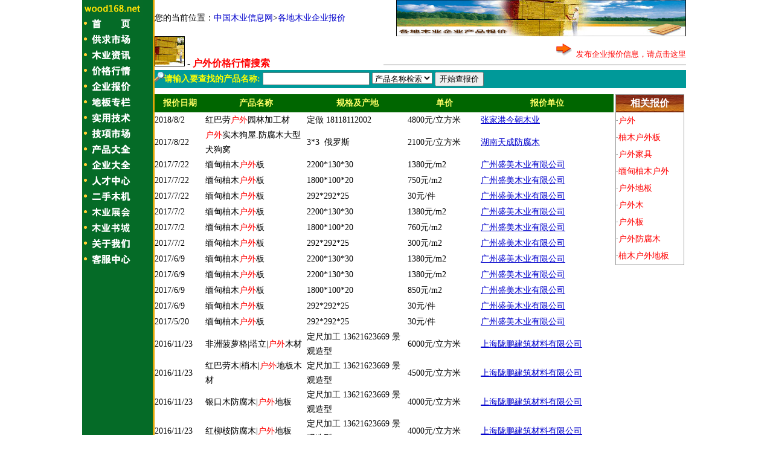

--- FILE ---
content_type: text/html
request_url: http://www.wood168.net/b2b/pricefind.asp?title=%BB%A7%CD%E2
body_size: 7449
content:

<!DOCTYPE html PUBLIC "-//W3C//DTD XHTML 1.0 Transitional//EN" "http://www.w3.org/TR/xhtml1/DTD/xhtml1-transitional.dtd"> 
<html xmlns="http://www.w3.org/1999/xhtml"> 
<head>
<title>户外价格,最新木材市场价格和走势-中国木业信息网</title>
<meta http-equiv="Content-Type" content="text/html; charset=gb2312">
<meta content="专业的木业报价平台,2001年运行至今,为您提供户外价格,最新户外木材市场价格和走势以及相关的木业厂家名录，每天更新！" name="description">
<style type="text/css">
A:visited {
	COLOR: #0000cc; FONT-FAMILY: "宋体"; TEXT-DECORATION: none
}
A:link {
	COLOR: #0000cc; FONT-FAMILY: "宋体"; TEXT-DECORATION: none
}
A:active {
	COLOR: #cc33cc; FONT-FAMILY: "宋体"; TEXT-DECORATION: none
}
A:hover {
   COLOR: #ff0000; FONT-FAMILY: "宋体"; TEXT-DECORATION: underline
}
.unnamed1 {  font-size: 14px; line-height: 18pt}
.unnamed2 {  font-size: 13px; line-height: 14pt}
.box {
	border: 1px #999999 solid;} 
body {
	margin-left: 0px;
	margin-top: 0px;
}
</style>
<!-- wood168.net Baidu tongji analytics -->
<script>
var _hmt = _hmt || [];
(function() {
var hm = document.createElement("script");
hm.src = "https://hm.baidu.com/hm.js?45af9ac1fa8d564e9fdebcf9867dc3f8";
var s = document.getElementsByTagName("script")[0];
s.parentNode.insertBefore(hm, s);
})();
</script>
</head>
<body bgcolor="#FFFFFF">
<div id="wrap" style="width:1000px; background:#FFFFFF; margin-left:auto;margin-right:auto; ">
 <div id="sidebar_left" style="float:left;width:120px;height:2100px; background-image: url(../images/newdesign/menubg.gif)">
<a href="http://www.wood168.net"><img src="../images/newdesign/wood1681.gif" 
width="100" height="26" border="0"></a> 
<br>
<table border="0" align="left" cellpadding="2" cellspacing="0">
  <tr> 
    <td><img src="../images/newdesign/lipmenu.gif" WIDTH="7" HEIGHT="7"></td>
    <td> 
      <div align="center"><a href="http://www.wood168.net"><img 
src="../images/newdesign/shouye.gif" width="70" height="22" border="0" alt="首
页"></a></div>
    </td>
  </tr>
  <tr> 
    <td><img src="../images/newdesign/lipmenu.gif" width="7" height="7"></td>
    <td> 
      <div align="center"><a href="../hqmain.htm"><img 
src="../images/newdesign/hqshic.gif" width="70" height="22" border="0" alt="中国木业产品
供求大市场"></a></div>
    </td>
  </tr>
  <tr> 
    <td><img src="../images/newdesign/lipmenu.gif" width="7" height="7"></td>
    <td> 
      <div align="center"><a href="../src/newsmore.html"><img 
src="../images/newdesign/muyezhix.gif" width="70" height="22" border="0" alt="木业资
讯"></a></div>
    </td>
  </tr>
  <tr> 
    <td><img src="../images/newdesign/lipmenu.gif" width="7" height="7"></td>
    <td> 
      <div align="center"><a href="../pricemore.asp"><img 
src="../images/newdesign/jiake.gif" width="70" height="22" border="0" alt="木材价格行
情"></a></div>
    </td>
  </tr>
  <tr> 
    <td><img src="../images/newdesign/lipmenu.gif" width="7" height="7"></td>
    <td><a href="../b2b/usrprice.asp"><img src="../images/newdesign/qybj.gif" width="70" 
height="22" border="0" alt="木业企业产品报价"></a></td>
  </tr>
  <tr> 
    <td><img src="../images/newdesign/lipmenu.gif" width="7" height="7"></td>
    <td> 
      <div align="center"><a href="../dbinfo/index.asp"><img 
src="../images/newdesign/floor.gif" width="70" height="22" border="0" alt="地板专
栏"></a></div>
    </td>
  </tr>
  <tr> 
    <td><img src="../images/newdesign/lipmenu.gif" width="7" height="7"></td>
    <td> 
      <div align="center"><a href="../tech_none.htm"><img 
src="../images/newdesign/shiyongjishu.gif" width="70" height="22" border="0" alt="实用木
业技术"></a></div>
    </td>
  </tr>
  <tr> 
    <td><img src="../images/newdesign/lipmenu.gif" width="7" height="7"></td>
    <td> 
      <div align="center"><a href="../b2b/techmarket.asp"><img 
src="../images/newdesign/jxsc.gif" width="70" height="22" alt="技术项目交易市场" 
border="0"></a></div>
    </td>
  </tr>
  <tr> 
    <td><img src="../images/newdesign/lipmenu.gif" width="7" height="7"></td>
    <td> 
      <div align="center"><a href="../prdmain.htm"><img 
src="../images/newdesign/chanpidaquan.gif" width="70" height="22" border="0" alt="中国木
业产品大全"></a></div>
    </td>
  </tr>
  <tr> 
    <td><img src="../images/newdesign/lipmenu.gif" width="7" height="7"></td>
    <td> 
      <div align="center"><a href="../qyask.htm"><img 
src="../images/newdesign/qiyedaquan.gif" width="70" height="22" border="0" alt="中国木业
企业大全"></a></div>
    </td>
  </tr>
  <tr> 
    <td><img src="../images/newdesign/lipmenu.gif" width="7" height="7"></td>
    <td> 
      <div align="center"><a href="../hrmain.htm"><img 
src="../images/newdesign/rencai.gif" width="70" height="22" border="0" alt="木业网上人才
市场"></a></div>
    </td>
  </tr>
  <tr> 
    <td><img src="../images/newdesign/lipmenu.gif" width="7" height="7"></td>
    <td> 
      <div align="center"><a href="../oldmarket.asp"><img 
src="../images/newdesign/ershousheb.gif" width="70" height="22" border="0" alt="二手木工
机械市场"></a></div>
    </td>
  </tr>
  <tr> 
    <td><img src="../images/newdesign/lipmenu.gif"></td>
    <td><a href="../woodzhanhui/index.asp"><img src="../images/newdesign/zhanhui.gif" 
width="70" height="22" border="0"></a></td>
  </tr>
  <tr> 
    <td><img src="../images/newdesign/lipmenu.gif" width="7" height="7"></td>
    <td> 
      <div align="center"><a href="../woodbook/index.asp"><img 
src="../images/newdesign/woodbook.gif" width="70" height="22" border="0"></a></div>
    </td>
  </tr>
  <tr> 
    <td><img src="../images/newdesign/lipmenu.gif" width="7" height="7"></td>
    <td> 
      <div align="center"><a href="../lianxi/csfu/index.htm"><img 
src="../images/newdesign/abus.gif" width="70" height="22" border="0" alt="关于中国木业信
息网"></a></div>
    </td>
  </tr>
  <tr> 
    <td><img src="../images/newdesign/lipmenu.gif" width="7" height="7"></td>
    <td> 
      <div align="center"><a href="../svrcenter.htm"><img 
src="../images/newdesign/lxwom.gif" width="70" height="22" border="0" alt="客户服务中
心"></a></div>
    </td>
  </tr>
</table>
</div>
<div id="sidebar_right" style="float:right;width:880px; background:#FFFFFF;">
  <table width="880" border="0" cellspacing="0" cellpadding="0" align="center" class="unnamed1">
    <tr> 
      <td height="20">您的当前位置：<a href="http://www.wood168.net" target="_blank">中国木业信息网</a>&gt;<a href="usrprice.asp">各地木业企业报价</a></td>
      <td height="20">
        <div align="right"><img src="qybaojia.jpg" width="480" height="60"></div>
      </td>
    </tr>
  </table>
  <table width="880" border="0" cellspacing="0" cellpadding="0" align="center">
    <tr> 
      <td width="43%"><img src="qybj.jpg" width="50" height="50"> - <b><font color="#FF0000">户外价格行情搜索</font></b></td>
      <td width="57%" valign="bottom"> 
        <div align="right"><img src="../images/pic11/clciker.gif" width="36" height="23"><a href="qyprice.asp"><font size="2" color="#FF0000">发布企业报价信息，请点击这里</font></a> 
        </div>
        <hr noshade size="1">
      </td>
    </tr>
    <tr> 
      <td colspan="2">       
        <table width="100%" border="0" cellspacing="0" cellpadding="0" align="center">
          <tr bgcolor="#FFFFFF"> 
            <td background="bg-wood.jpg"> 
              <table width="100%" border="0" align="center" class="unnamed1" cellpadding="0" cellspacing="0">                  
<form action="pricefind.asp" method="post">
                    <tr bgcolor="#009999"> 
                      <td height="30"> 
                        <div align="left"><img src="../images/2003/1/zoom.gif" height="16"><b><font color="#FFFF00">请输入要查找的产品名称:</font></b> 
                          <input type="text" name="title">
                        <select name="select">
                          <option selected>产品名称检索</option>
                        </select>
                          <input type="submit" name="Submit" value="开始查报价">
                        </div>
                    </td>
                </tr>
                  </form>
              </table>
            </td>
          </tr>
           </table>
      </td>
    </tr>
  </table>  
    <table width="880" border="0" cellspacing="0" cellpadding="0" align="center">
      <tr> 
        <td height="5"></td>
      </tr>
    </table>
     
    <table width="880" border="0" cellspacing="0" cellpadding="0" align="center">
      <tr> 
        <td height="5"></td>
      </tr>
    </table>
    <table width="880" border="0" cellspacing="0" cellpadding="0" align="center">
      <tr>
        <td valign="top"> 
          <table width="760" border="0" cellspacing="0" cellpadding="0" align="center" class="unnamed1" bordercolorlight="#FFFFFF" bordercolordark="#CCCCCC">
            <tr bgcolor="#006600"> 
              <td width="11%" height="30"> 
                <div align="center"><b><font color="#FFFF66">报价日期</font></b></div>
              </td>
              <td width="22%" height="30"> 
                <div align="center"><b><font color="#FFFF66">产品名称</font></b></div>
              </td>
              <td width="22%" height="30"> 
                <div align="center"><b><font color="#FFFF66">规格及产地</font></b></div>
              </td>
              <td width="16%" height="30"> 
                <div align="center"><b><font color="#FFFF66">单价</font></b></div>
              </td>
              <td width="29%" height="30"> 
                <div align="center"><b><font color="#FFFF66">报价单位</font></b></div>
              </td>
            </tr>
             
            <tr class="unnamed1"> 
              <td width="11%" height="26">2018/8/2</td>
              <td width="22%">红巴劳<font color=red>户外</font>园林加工材</td>
              <td width="22%">定做&nbsp;18118112002&nbsp;</td>
              <td width="16%">4800元/立方米</td>
              <td width="29%"> 
                <!--<div align="left"><a href="../woodprice/118879.html" target="_blank">-->
				<a href="pdetail.asp?id=118879" target="_blank">
                  <u>张家港今朝木业</u></a></div>
              </td>
            </tr>
             
            <tr class="unnamed1"> 
              <td width="11%" height="26">2017/8/22</td>
              <td width="22%"><font color=red>户外</font>实木狗屋.防腐木大型犬狗窝</td>
              <td width="22%">3*3&nbsp;&nbsp;俄罗斯</td>
              <td width="16%">2100元/立方米</td>
              <td width="29%"> 
                <!--<div align="left"><a href="../woodprice/118464.html" target="_blank">-->
				<a href="pdetail.asp?id=118464" target="_blank">
                  <u>湖南天成防腐木</u></a></div>
              </td>
            </tr>
             
            <tr class="unnamed1"> 
              <td width="11%" height="26">2017/7/22</td>
              <td width="22%">缅甸柚木<font color=red>户外</font>板</td>
              <td width="22%">2200*130*30&nbsp;&nbsp;</td>
              <td width="16%">1380元/m2</td>
              <td width="29%"> 
                <!--<div align="left"><a href="../woodprice/118442.html" target="_blank">-->
				<a href="pdetail.asp?id=118442" target="_blank">
                  <u>广州盛美木业有限公司</u></a></div>
              </td>
            </tr>
             
            <tr class="unnamed1"> 
              <td width="11%" height="26">2017/7/22</td>
              <td width="22%">缅甸柚木<font color=red>户外</font>板</td>
              <td width="22%">1800*100*20&nbsp;&nbsp;</td>
              <td width="16%">750元/m2</td>
              <td width="29%"> 
                <!--<div align="left"><a href="../woodprice/118441.html" target="_blank">-->
				<a href="pdetail.asp?id=118441" target="_blank">
                  <u>广州盛美木业有限公司</u></a></div>
              </td>
            </tr>
             
            <tr class="unnamed1"> 
              <td width="11%" height="26">2017/7/22</td>
              <td width="22%">缅甸柚木<font color=red>户外</font>板</td>
              <td width="22%">292*292*25&nbsp;&nbsp;</td>
              <td width="16%">30元/件</td>
              <td width="29%"> 
                <!--<div align="left"><a href="../woodprice/118440.html" target="_blank">-->
				<a href="pdetail.asp?id=118440" target="_blank">
                  <u>广州盛美木业有限公司</u></a></div>
              </td>
            </tr>
             
            <tr class="unnamed1"> 
              <td width="11%" height="26">2017/7/2</td>
              <td width="22%">缅甸柚木<font color=red>户外</font>板</td>
              <td width="22%">2200*130*30&nbsp;&nbsp;</td>
              <td width="16%">1380元/m2</td>
              <td width="29%"> 
                <!--<div align="left"><a href="../woodprice/118420.html" target="_blank">-->
				<a href="pdetail.asp?id=118420" target="_blank">
                  <u>广州盛美木业有限公司</u></a></div>
              </td>
            </tr>
             
            <tr class="unnamed1"> 
              <td width="11%" height="26">2017/7/2</td>
              <td width="22%">缅甸柚木<font color=red>户外</font>板</td>
              <td width="22%">1800*100*20&nbsp;&nbsp;</td>
              <td width="16%">760元/m2</td>
              <td width="29%"> 
                <!--<div align="left"><a href="../woodprice/118419.html" target="_blank">-->
				<a href="pdetail.asp?id=118419" target="_blank">
                  <u>广州盛美木业有限公司</u></a></div>
              </td>
            </tr>
             
            <tr class="unnamed1"> 
              <td width="11%" height="26">2017/7/2</td>
              <td width="22%">缅甸柚木<font color=red>户外</font>板</td>
              <td width="22%">292*292*25&nbsp;&nbsp;</td>
              <td width="16%">300元/m2</td>
              <td width="29%"> 
                <!--<div align="left"><a href="../woodprice/118418.html" target="_blank">-->
				<a href="pdetail.asp?id=118418" target="_blank">
                  <u>广州盛美木业有限公司</u></a></div>
              </td>
            </tr>
             
            <tr class="unnamed1"> 
              <td width="11%" height="26">2017/6/9</td>
              <td width="22%">缅甸柚木<font color=red>户外</font>板</td>
              <td width="22%">2200*130*30&nbsp;&nbsp;</td>
              <td width="16%">1380元/m2</td>
              <td width="29%"> 
                <!--<div align="left"><a href="../woodprice/118389.html" target="_blank">-->
				<a href="pdetail.asp?id=118389" target="_blank">
                  <u>广州盛美木业有限公司</u></a></div>
              </td>
            </tr>
             
            <tr class="unnamed1"> 
              <td width="11%" height="26">2017/6/9</td>
              <td width="22%">缅甸柚木<font color=red>户外</font>板</td>
              <td width="22%">2200*130*30&nbsp;&nbsp;</td>
              <td width="16%">1380元/m2</td>
              <td width="29%"> 
                <!--<div align="left"><a href="../woodprice/118388.html" target="_blank">-->
				<a href="pdetail.asp?id=118388" target="_blank">
                  <u>广州盛美木业有限公司</u></a></div>
              </td>
            </tr>
             
            <tr class="unnamed1"> 
              <td width="11%" height="26">2017/6/9</td>
              <td width="22%">缅甸柚木<font color=red>户外</font>板</td>
              <td width="22%">1800*100*20&nbsp;&nbsp;</td>
              <td width="16%">850元/m2</td>
              <td width="29%"> 
                <!--<div align="left"><a href="../woodprice/118387.html" target="_blank">-->
				<a href="pdetail.asp?id=118387" target="_blank">
                  <u>广州盛美木业有限公司</u></a></div>
              </td>
            </tr>
             
            <tr class="unnamed1"> 
              <td width="11%" height="26">2017/6/9</td>
              <td width="22%">缅甸柚木<font color=red>户外</font>板</td>
              <td width="22%">292*292*25&nbsp;&nbsp;</td>
              <td width="16%">30元/件</td>
              <td width="29%"> 
                <!--<div align="left"><a href="../woodprice/118386.html" target="_blank">-->
				<a href="pdetail.asp?id=118386" target="_blank">
                  <u>广州盛美木业有限公司</u></a></div>
              </td>
            </tr>
             
            <tr class="unnamed1"> 
              <td width="11%" height="26">2017/5/20</td>
              <td width="22%">缅甸柚木<font color=red>户外</font>板</td>
              <td width="22%">292*292*25&nbsp;&nbsp;</td>
              <td width="16%">30元/件</td>
              <td width="29%"> 
                <!--<div align="left"><a href="../woodprice/118329.html" target="_blank">-->
				<a href="pdetail.asp?id=118329" target="_blank">
                  <u>广州盛美木业有限公司</u></a></div>
              </td>
            </tr>
             
            <tr class="unnamed1"> 
              <td width="11%" height="26">2016/11/23</td>
              <td width="22%">非洲菠萝格|塔立|<font color=red>户外</font>木材</td>
              <td width="22%">定尺加工&nbsp;13621623669&nbsp;景观造型</td>
              <td width="16%">6000元/立方米</td>
              <td width="29%"> 
                <!--<div align="left"><a href="../woodprice/117536.html" target="_blank">-->
				<a href="pdetail.asp?id=117536" target="_blank">
                  <u>上海陇鹏建筑材料有限公司</u></a></div>
              </td>
            </tr>
             
            <tr class="unnamed1"> 
              <td width="11%" height="26">2016/11/23</td>
              <td width="22%">红巴劳木|梢木|<font color=red>户外</font>地板木材</td>
              <td width="22%">定尺加工&nbsp;13621623669&nbsp;景观造型</td>
              <td width="16%">4500元/立方米</td>
              <td width="29%"> 
                <!--<div align="left"><a href="../woodprice/117533.html" target="_blank">-->
				<a href="pdetail.asp?id=117533" target="_blank">
                  <u>上海陇鹏建筑材料有限公司</u></a></div>
              </td>
            </tr>
             
            <tr class="unnamed1"> 
              <td width="11%" height="26">2016/11/23</td>
              <td width="22%">银口木防腐木|<font color=red>户外</font>地板</td>
              <td width="22%">定尺加工&nbsp;13621623669&nbsp;景观造型</td>
              <td width="16%">4000元/立方米</td>
              <td width="29%"> 
                <!--<div align="left"><a href="../woodprice/117531.html" target="_blank">-->
				<a href="pdetail.asp?id=117531" target="_blank">
                  <u>上海陇鹏建筑材料有限公司</u></a></div>
              </td>
            </tr>
             
            <tr class="unnamed1"> 
              <td width="11%" height="26">2016/11/23</td>
              <td width="22%">红柳桉防腐木|<font color=red>户外</font>地板</td>
              <td width="22%">定尺加工&nbsp;13621623669&nbsp;景观造型</td>
              <td width="16%">4000元/立方米</td>
              <td width="29%"> 
                <!--<div align="left"><a href="../woodprice/117530.html" target="_blank">-->
				<a href="pdetail.asp?id=117530" target="_blank">
                  <u>上海陇鹏建筑材料有限公司</u></a></div>
              </td>
            </tr>
             
            <tr class="unnamed1"> 
              <td width="11%" height="26">2016/11/23</td>
              <td width="22%">柳桉木防腐木|<font color=red>户外</font>地板</td>
              <td width="22%">定尺加工&nbsp;13621623669&nbsp;景观造型</td>
              <td width="16%">4000元/立方米</td>
              <td width="29%"> 
                <!--<div align="left"><a href="../woodprice/117529.html" target="_blank">-->
				<a href="pdetail.asp?id=117529" target="_blank">
                  <u>上海陇鹏建筑材料有限公司</u></a></div>
              </td>
            </tr>
             
            <tr class="unnamed1"> 
              <td width="11%" height="26">2016/7/26</td>
              <td width="22%">非洲菠萝格<font color=red>户外</font>地板</td>
              <td width="22%">可定制规格&nbsp;A级&nbsp;非洲</td>
              <td width="16%">5300元/立方米</td>
              <td width="29%"> 
                <!--<div align="left"><a href="../woodprice/117133.html" target="_blank">-->
				<a href="pdetail.asp?id=117133" target="_blank">
                  <u>上海叶昌木业有限公司</u></a></div>
              </td>
            </tr>
             
            <tr class="unnamed1"> 
              <td width="11%" height="26">2016/7/26</td>
              <td width="22%">红柳桉<font color=red>户外</font>防腐木</td>
              <td width="22%">可定制规格&nbsp;A级&nbsp;东南亚</td>
              <td width="16%">3400元/立方米</td>
              <td width="29%"> 
                <!--<div align="left"><a href="../woodprice/117131.html" target="_blank">-->
				<a href="pdetail.asp?id=117131" target="_blank">
                  <u>上海叶昌木业有限公司</u></a></div>
              </td>
            </tr>
             
            <tr class="unnamed1"> 
              <td width="11%" height="26">2017/4/6</td>
              <td width="22%">防腐木<font color=red>户外</font>地板定做</td>
              <td width="22%">定尺加工&nbsp;&nbsp;</td>
              <td width="16%">5000元/立方米</td>
              <td width="29%"> 
                <!--<div align="left"><a href="../woodprice/115626.html" target="_blank">-->
				<a href="pdetail.asp?id=115626" target="_blank">
                  <u>上海伟晨木业有限公司</u></a></div>
              </td>
            </tr>
             
            <tr class="unnamed1"> 
              <td width="11%" height="26">2017/4/6</td>
              <td width="22%">巴劳木（梢木）<font color=red>户外</font>地板批发景观园林木材</td>
              <td width="22%">定尺加工，13818189831</td>
              <td width="16%">4300元/立方米</td>
              <td width="29%"> 
                <!--<div align="left"><a href="../woodprice/114100.html" target="_blank">-->
				<a href="pdetail.asp?id=114100" target="_blank">
                  <u>上海伟晨木业有限公司</u></a></div>
              </td>
            </tr>
             
            <tr class="unnamed1"> 
              <td width="11%" height="26">2015/2/19</td>
              <td width="22%"><font color=red>户外</font>唐木番龙眼板材地板防腐木</td>
              <td width="22%">齐全 电话18616783437&nbsp;特级&nbsp;印尼</td>
              <td width="16%">4600元/立方米</td>
              <td width="29%"> 
                <!--<div align="left"><a href="../woodprice/113617.html" target="_blank">-->
				<a href="pdetail.asp?id=113617" target="_blank">
                  <u>上海园洲木业有限公司</u></a></div>
              </td>
            </tr>
             
            <tr class="unnamed1"> 
              <td width="11%" height="26">2015/1/2</td>
              <td width="22%">缅甸柚木<font color=red>户外</font>板</td>
              <td width="22%">1210*90*20&nbsp;国标A级&nbsp;缅甸</td>
              <td width="16%">750元/m2</td>
              <td width="29%"> 
                <!--<div align="left"><a href="../woodprice/113317.html" target="_blank">-->
				<a href="pdetail.asp?id=113317" target="_blank">
                  <u>广州市达本木材有限公司</u></a></div>
              </td>
            </tr>
             
            <tr class="unnamed1"> 
              <td width="11%" height="26">2014/11/21</td>
              <td width="22%">国森柚木<font color=red>户外</font>防腐地板</td>
              <td width="22%">300*300*25&nbsp;国标A级&nbsp;缅甸</td>
              <td width="16%">400元/m2</td>
              <td width="29%"> 
                <!--<div align="left"><a href="../woodprice/112006.html" target="_blank">-->
				<a href="pdetail.asp?id=112006" target="_blank">
                  <u>广州市达本木材有限公司</u></a></div>
              </td>
            </tr>
             
            <tr class="unnamed1"> 
              <td width="11%" height="26">2014/8/20</td>
              <td width="22%">红柳桉木<font color=red>户外</font>地板，柳桉木花架</td>
              <td width="22%">规格齐全&nbsp;特级&nbsp;马来西亚</td>
              <td width="16%">4500元/立方米</td>
              <td width="29%"> 
                <!--<div align="left"><a href="../woodprice/111380.html" target="_blank">-->
				<a href="pdetail.asp?id=111380" target="_blank">
                  <u>上海园洲木业有限公司</u></a></div>
              </td>
            </tr>
             
            <tr class="unnamed1"> 
              <td width="11%" height="26">2014/7/16</td>
              <td width="22%">竹滑板材料 高级耐用<font color=red>户外</font>滑雪板</td>
              <td width="22%">2200*1200*12&nbsp;1&nbsp;湖南</td>
              <td width="16%">89元/张</td>
              <td width="29%"> 
                <!--<div align="left"><a href="../woodprice/109819.html" target="_blank">-->
				<a href="pdetail.asp?id=109819" target="_blank">
                  <u>益阳市益楠竹木制品有限公司</u></a></div>
              </td>
            </tr>
             
            <tr class="unnamed1"> 
              <td width="11%" height="26">2014/11/21</td>
              <td width="22%">缅甸柚木<font color=red>户外</font>板</td>
              <td width="22%">300*300*25&nbsp;国标A级&nbsp;缅甸</td>
              <td width="16%">400元/m2</td>
              <td width="29%"> 
                <!--<div align="left"><a href="../woodprice/108723.html" target="_blank">-->
				<a href="pdetail.asp?id=108723" target="_blank">
                  <u>广州市达本木材有限公司</u></a></div>
              </td>
            </tr>
             
            <tr class="unnamed1"> 
              <td width="11%" height="26">2015/11/11</td>
              <td width="22%">库存PE木塑<font color=red>户外</font>地板</td>
              <td width="22%">ND140H25A&nbsp;一级&nbsp;广州番禺</td>
              <td width="16%">188.88元/平方米</td>
              <td width="29%"> 
                <!--<div align="left"><a href="../woodprice/106622.html" target="_blank">-->
				<a href="pdetail.asp?id=106622" target="_blank">
                  <u>广州楠桦木塑有限公司</u></a></div>
              </td>
            </tr>
             
            <tr class="unnamed1"> 
              <td width="11%" height="26">2013/11/1</td>
              <td width="22%"><font color=red>户外</font>防腐木</td>
              <td width="22%">定尺加工&nbsp;一级&nbsp;</td>
              <td width="16%">2000元/立方米</td>
              <td width="29%"> 
                <!--<div align="left"><a href="../woodprice/104348.html" target="_blank">-->
				<a href="pdetail.asp?id=104348" target="_blank">
                  <u>上海吉中实业</u></a></div>
              </td>
            </tr>
             
          </table>
        </td>
        <td width="120" valign="top"> 
          <table width="95%" border="0" cellspacing="0" cellpadding="0" align="center" class="box">
            <tr bgcolor="#CC0000"> 
              <td height="29" background="../images/style/menubg/20120414s.jpg"> 
                <div align="center"><font color="#009900"><font face="微软雅黑, 黑体, 仿宋_GB2312" color="#FF3300"><b><font size="3" color="#FFFFFF">相关报价</font></b></font></font></div>
              </td>
            </tr>
  
           
            <tr class="unnamed1"> 
              <td class="unnamed3" height="28">·<a href="pricefind.asp?title=户外" title="户外价格"><font color=red>户外</font></a></td>
            </tr>
  
           
            <tr class="unnamed1"> 
              <td class="unnamed3" height="28">·<a href="pricefind.asp?title=柚木户外板" title="柚木户外板价格"><font color=red>柚木户外板</font></a></td>
            </tr>
  
           
            <tr class="unnamed1"> 
              <td class="unnamed3" height="28">·<a href="pricefind.asp?title=户外家具" title="户外家具价格"><font color=red>户外家具</font></a></td>
            </tr>
  
           
            <tr class="unnamed1"> 
              <td class="unnamed3" height="28">·<a href="pricefind.asp?title=缅甸柚木户外板" title="缅甸柚木户外板价格"><font color=red>缅甸柚木户外</font></a></td>
            </tr>
  
           
            <tr class="unnamed1"> 
              <td class="unnamed3" height="28">·<a href="pricefind.asp?title=户外地板" title="户外地板价格"><font color=red>户外地板</font></a></td>
            </tr>
  
           
            <tr class="unnamed1"> 
              <td class="unnamed3" height="28">·<a href="pricefind.asp?title=户外木" title="户外木价格"><font color=red>户外木</font></a></td>
            </tr>
  
           
            <tr class="unnamed1"> 
              <td class="unnamed3" height="28">·<a href="pricefind.asp?title=户外板" title="户外板价格"><font color=red>户外板</font></a></td>
            </tr>
  
           
            <tr class="unnamed1"> 
              <td class="unnamed3" height="28">·<a href="pricefind.asp?title=户外防腐木" title="户外防腐木价格"><font color=red>户外防腐木</font></a></td>
            </tr>
  
           
            <tr class="unnamed1"> 
              <td class="unnamed3" height="28">·<a href="pricefind.asp?title=柚木户外地板" title="柚木户外地板价格"><font color=red>柚木户外地板</font></a></td>
            </tr>
 
          </table>          
          <br>         
        </td>
      </tr>
    </table>
    
    <table width="880" border="0" cellspacing="0" cellpadding="0" align="center">
      <tr bgcolor="#006633"> 
        <td height="30"> 
          <div align="center"><font color="#000000"><span class="unnamed1"><b><font color="#FFFF66">检索产品：户外 
            目前第1页 共3页 &nbsp;<a href=pricefind.asp?whichpage=2&amp;title=户外&amp;maxcount=3><font color="#FFFFFF">[下一页]</font></a> 
             </font></b></span></font></div>
        </td>
      </tr>
    </table>
    <table width="880" border="0" cellspacing="0" cellpadding="0" align="center">
      <tr> 
        <td height="5"></td>
      </tr>
    </table>
     
    <table width="880" border="0" align="center" cellpadding="0" cellspacing="0" height="170">
      <tr> 
        <td> 
          <div align="center"><a href="http://www.wood168.net/userfile/usr.asp?id=487317" target="_blank"><img alt="户外古建筑做旧，仿古家具做旧系列" src="http://www.wood168.net/prdimg/2023/487317343415.png" border="0" width="190" height="140" /><br>
            <b>户外古建筑做旧，</b></a></div>
        </td>
         
        <td> 
          <div align="center"><a href="http://www.wood168.net/userfile/usr.asp?id=486916" target="_blank"><img alt="工程木方木条 实木板材 户外观光走道 栈道 露天天台吊顶使用" src="http://www.wood168.net/prdimg/2022/4869167195328.jpg" border="0" width="190" height="140" /><br>
            <b>工程木方木条 实</b></a></div>
        </td>
         
        <td> 
          <div align="center"><a href="http://www.wood168.net/userfile/usr.asp?id=486916" target="_blank"><img alt="南方本地杉木板 实木板 装修使用护墙板 户外地板 宽度厚度定" src="http://www.wood168.net/prdimg/2022/4869161474835.jpg" border="0" width="190" height="140" /><br>
            <b>南方本地杉木板 </b></a></div>
        </td>
         
        <td> 
          <div align="center"><a href="http://www.wood168.net/userfile/usr.asp?id=486168" target="_blank"><img alt="雅亭家具YT-0008户外塑木桌椅组合" src="http://www.wood168.net/prdimg/2022/4861681613452.jpg" border="0" width="190" height="140" /><br>
            <b>雅亭家具YT-0</b></a></div>
        </td>
      </tr>
    </table>
    
<table width="880" border="0" align="center" cellpadding="0" cellspacing="0">
      <tr> 
        <td height="70" width="430" background="../images/2012/pricefindbg.gif" class="box"> 
          <div align="center"><b><a href="qyprice.asp">您是<font color=red>户外</font>供应商？<br>
            请点击这里立刻发布您的报价信息！</a></b></div>
        </td>
        <td height="60">&nbsp;</td>
        <td height="60" width="430" background="../images/2012/pricefindbg.gif" class="box"> 
          <div align="center"><b><a href="../chanpin.asp?comname=户外">您是<font color=red>户外</font>采购商？<br>
            请点击这里进入户外厂商名录！</a></b></div>
        </td>
      </tr>
    </table>
    <table width="880" border="0" cellspacing="0" cellpadding="0" align="center">
      <tr> 
        <td height="40"> <!-- Baidu Button BEGIN --> 
          <div id="bdshare" class="bdshare_t bds_tools get-codes-bdshare"> <span class="bds_more">将户外价格表分享到：</span> 
            <a class="bds_qzone">QQ空间</a> <a class="bds_tsina">新浪微博</a> <a class="bds_tqq">腾讯微博</a> 
            <a class="bds_renren">人人网</a> <a class="bds_baidu">百度搜藏</a> <a class="bds_hi">百度空间</a> 
            <a class="bds_tieba">百度贴吧</a> <a class="bds_kaixin001">开心网</a> <a class="bds_tqf">腾讯朋友</a> 
            <a class="bds_msn">MSN</a> </div>
          <script type="text/javascript" id="bdshare_js" data="type=tools&amp;uid=11230" ></script>
          <script type="text/javascript" id="bdshell_js"></script>
          <script type="text/javascript">
	document.getElementById("bdshell_js").src = "http://bdimg.share.baidu.com/static/js/shell_v2.js?t=" + new Date().getHours();
</script>
          <!-- Baidu Button END --></td>
      </tr>
    </table>
    <div align="center"> </div>
  <table width="880" border="0" cellspacing="0" cellpadding="0" class="unnamed1" align="center">
    <tr> 
        <td height="60"> 
          <div align="center"> <a href="../lianxi/csfu/index.htm" rel="nofollow"><font color="black"><u>关于我们</u></font></a> 
            | <a href="../adv/adv.htm" rel="nofollow"><font color="black"><u>广告业务</u></font></a>| 
            <a href="../adv/zhaoping.htm" rel="nofollow"><font color="black"><u>网站招聘</u></font></a>| 
            <a href="../svrcenter.htm" rel="nofollow"><font color="red"><u><b>客服中心</b></u></font></a> 
            | <a href="../lianxi/lianxi.htm" rel="nofollow"><font color="black"><u>联系我们</u></font></a> 
            | <u> <a href="../addlink/link.htm"><font color="#000000">网站地图</font></a></u> 
            <font class="body"><br>
          <b><font color="#FF3300">传递信息价值，成就木业你我！</font></b>中国木业信息网 All Rights 
          Are Reserved</font> </div>
      </td>
    </tr>
  </table>
</div>
</div>
  <script type="text/javascript">
var _bdhmProtocol = (("https:" == document.location.protocol) ? " https://" : " http://");
document.write(unescape("%3Cscript src='" + _bdhmProtocol + "hm.baidu.com/h.js%3F6e6ccfa43210ed80addaa0a8e7b915d8' type='text/javascript'%3E%3C/script%3E"));
</script>
</body>
</html>
